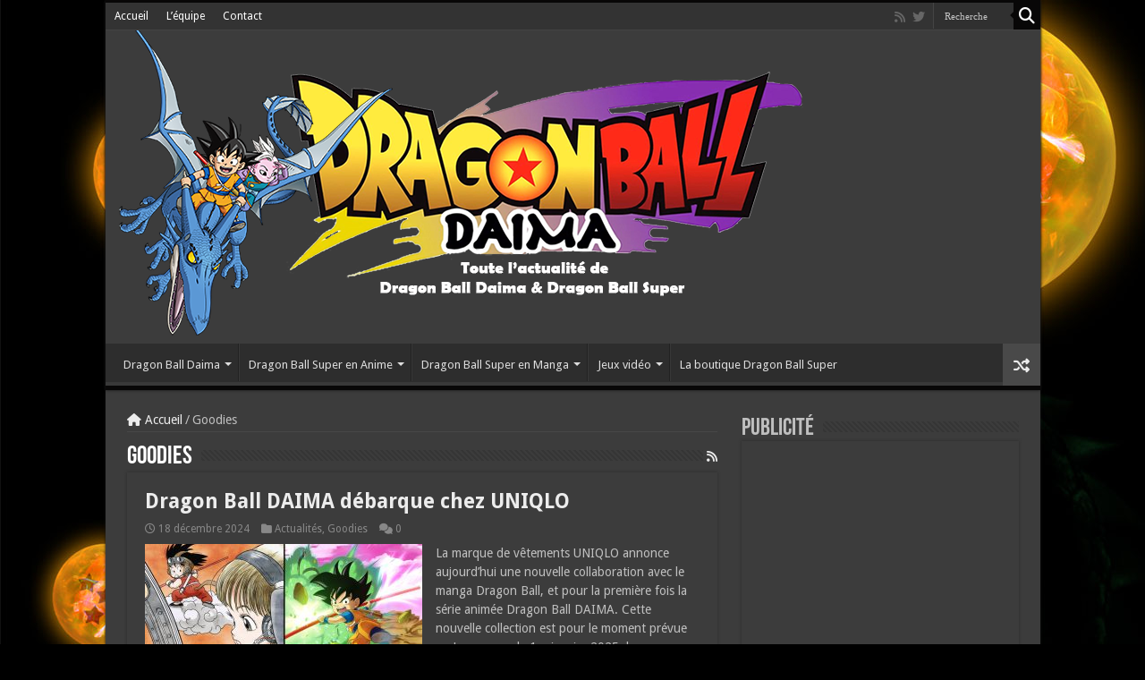

--- FILE ---
content_type: text/html; charset=UTF-8
request_url: https://dragonballsuper-france.fr/category/goodies/
body_size: 14970
content:
<!DOCTYPE html><html lang="fr-FR" prefix="og: http://ogp.me/ns#"><head> <script async src="https://ads.sportslocalmedia.com/slm.prebid.dragonballsuper-france.js"></script> <style>.akcelo-wrapper {
        display: grid;
        place-items: center;
        grid-template-columns: 1fr;
        text-align: center;
        position: relative;
        overflow: hidden;
    }
    .akcelo-wrapper.akcelo-wrapper-label:before {
        content: attr(data-ad-text);
        color: #777777;
        font-size: 11px;
        text-align: center;
        position: absolute;
        width: 100%;
        top: 2px;
    }
    .akcelo-wrapper.akcelo-wrapper-label {
        box-sizing: content-box;
        padding: 20px 0 0;
    }
    .akcelo-placeholder:not(.akcelo-loaded) {
        background-color: #f9f9f9;
        background-clip: content-box;
    }
    .akcelo-placeholder:not(.akcelo-loaded)::after {
        border: 1px solid #696969;
        border-radius: 2px;
        color: #696969;
        content: attr(data-placeholder-text);
        font-size: 11px;
        line-height: 1;
        padding: 3px 4px 1px;
        position: absolute;
        background-color: transparent;
        font-family: Arial,sans-serif;
    }
    .akcelo-video > div:first-child {
        width: 100%;
        position: absolute;
        top: 0;
        bottom: 0;
        left: 0;
        right: 0
    }
    .akcelo-video.akcelo-wrapper-label > div:first-child {
        top: 20px;
    }
    @media (pointer:coarse) {
        .akcelo-wrapper.akcelo-desktop {
            display: none;
        }
    }
    @media (pointer:fine) {
        .akcelo-wrapper.akcelo-mobile {
            display: none;
        }
    }</style><div id="Dragonballsuper-france_Video"></div> <script type="application/javascript">var slmadshb = slmadshb || {};
    slmadshb.que = slmadshb.que || [];
    slmadshb.que.push(function() {
        slmadshb.display("Dragonballsuper-france_Video");
    });</script> <script type="text/javascript">var _nAdzq=_nAdzq||[];(function(){
_nAdzq.push(["setIds","170dbeb944cff046"]);
_nAdzq.push(["setPk","BMcp-uee0G7XYgbzQV-4XA7dZRl87zK3v14GhTO_cLrAyxQKyuWdtsgegHDDkBawvzU2csSk_M1hDUtqw1JWwgk"]);
_nAdzq.push(["setDomain","notifpush.com"]);
_nAdzq.push(["setNativDomain",true]);
_nAdzq.push(["setSubscriptionNotif",false]);
_nAdzq.push(["setTemplateId","perso"]);
_nAdzq.push(["setEnv"]);
var e="https://notifpush.com/scripts/";
var t=document.createElement("script");
t.type="text/javascript";
t.defer=true;
t.async=true;
t.src=e+"nadz-sdk.js";
var s=document.getElementsByTagName("script")[0];
s.parentNode.insertBefore(t,s)})();
 window.tpl_color="null";
 window.tpl_catch="Dragon Ball Super - France";
 window.tpl_content="Autorisez les notifications pour rester informé de l'actualité de Dragon Ball.";
 window.tpl_quote="Allons-y, jeune Saiyan !";
 window.tpl_logo=" https://statics.pushaddict.com/images/716/imageDesktop_07525036760280757_Header11.png";
 window.tpl_catch_color="#3c3c3c";
 window.tpl_quote_color="#f57e00";
 window.tpl_content_color="#3c3c3c";
 window.tpl_textMobile="Dragon Ball Super - France";
 window.tpl_logoMobile="";</script> <meta charset="UTF-8" /><link rel="profile" href="http://gmpg.org/xfn/11" /><link rel="pingback" href="https://dragonballsuper-france.fr/xmlrpc.php" /><meta name='robots' content='index, follow, max-image-preview:large, max-snippet:-1, max-video-preview:-1' /><title>Goodies Archives - Dragon Ball Super - France</title><link rel="canonical" href="https://dragonballsuper-france.fr/category/goodies/" /><meta property="og:locale" content="fr_FR" /><meta property="og:type" content="article" /><meta property="og:title" content="Goodies Archives - Dragon Ball Super - France" /><meta property="og:url" content="https://dragonballsuper-france.fr/category/goodies/" /><meta property="og:site_name" content="Dragon Ball Super - France" /><meta name="twitter:card" content="summary_large_image" /><meta name="twitter:site" content="@DBSuperFrance" /> <script type="application/ld+json" class="yoast-schema-graph">{"@context":"https://schema.org","@graph":[{"@type":"CollectionPage","@id":"https://dragonballsuper-france.fr/category/goodies/","url":"https://dragonballsuper-france.fr/category/goodies/","name":"Goodies Archives - Dragon Ball Super - France","isPartOf":{"@id":"https://dragonballsuper-france.fr/#website"},"primaryImageOfPage":{"@id":"https://dragonballsuper-france.fr/category/goodies/#primaryimage"},"image":{"@id":"https://dragonballsuper-france.fr/category/goodies/#primaryimage"},"thumbnailUrl":"https://dragonballsuper-france.fr/wp-content/uploads/2024/12/uniqlo-dragon-ball-daima.jpg","breadcrumb":{"@id":"https://dragonballsuper-france.fr/category/goodies/#breadcrumb"},"inLanguage":"fr-FR"},{"@type":"ImageObject","inLanguage":"fr-FR","@id":"https://dragonballsuper-france.fr/category/goodies/#primaryimage","url":"https://dragonballsuper-france.fr/wp-content/uploads/2024/12/uniqlo-dragon-ball-daima.jpg","contentUrl":"https://dragonballsuper-france.fr/wp-content/uploads/2024/12/uniqlo-dragon-ball-daima.jpg","width":1176,"height":588,"caption":"Dragon Ball DAIMA débarque chez UNIQLO"},{"@type":"BreadcrumbList","@id":"https://dragonballsuper-france.fr/category/goodies/#breadcrumb","itemListElement":[{"@type":"ListItem","position":1,"name":"Accueil","item":"https://dragonballsuper-france.fr/"},{"@type":"ListItem","position":2,"name":"Goodies"}]},{"@type":"WebSite","@id":"https://dragonballsuper-france.fr/#website","url":"https://dragonballsuper-france.fr/","name":"Dragon Ball Super - France","description":"Toute l&#039;actualité de Dragon Ball Super et Dragon Ball Daima","publisher":{"@id":"https://dragonballsuper-france.fr/#organization"},"potentialAction":[{"@type":"SearchAction","target":{"@type":"EntryPoint","urlTemplate":"https://dragonballsuper-france.fr/?s={search_term_string}"},"query-input":{"@type":"PropertyValueSpecification","valueRequired":true,"valueName":"search_term_string"}}],"inLanguage":"fr-FR"},{"@type":"Organization","@id":"https://dragonballsuper-france.fr/#organization","name":"Dragon Ball Super - France","url":"https://dragonballsuper-france.fr/","logo":{"@type":"ImageObject","inLanguage":"fr-FR","@id":"https://dragonballsuper-france.fr/#/schema/logo/image/","url":"https://dragonballsuper-france.fr/wp-content/uploads/2023/10/header14v8.png","contentUrl":"https://dragonballsuper-france.fr/wp-content/uploads/2023/10/header14v8.png","width":800,"height":300,"caption":"Dragon Ball Super - France"},"image":{"@id":"https://dragonballsuper-france.fr/#/schema/logo/image/"},"sameAs":["https://www.facebook.com/FansdeDBSuper/","https://x.com/DBSuperFrance"]}]}</script> <link rel='dns-prefetch' href='//fonts.googleapis.com' /><link rel="alternate" type="application/rss+xml" title="Dragon Ball Super - France &raquo; Flux" href="https://dragonballsuper-france.fr/feed/" /><link rel="alternate" type="application/rss+xml" title="Dragon Ball Super - France &raquo; Flux des commentaires" href="https://dragonballsuper-france.fr/comments/feed/" /><link rel="alternate" type="application/rss+xml" title="Dragon Ball Super - France &raquo; Flux de la catégorie Goodies" href="https://dragonballsuper-france.fr/category/goodies/feed/" /><style id='wp-img-auto-sizes-contain-inline-css' type='text/css'>img:is([sizes=auto i],[sizes^="auto," i]){contain-intrinsic-size:3000px 1500px}
/*# sourceURL=wp-img-auto-sizes-contain-inline-css */</style><link data-optimized="2" rel="stylesheet" href="https://dragonballsuper-france.fr/wp-content/litespeed/css/18ab073e142ef97ea7c78ccc6524d928.css?ver=fe240" /><style id='global-styles-inline-css' type='text/css'>:root{--wp--preset--aspect-ratio--square: 1;--wp--preset--aspect-ratio--4-3: 4/3;--wp--preset--aspect-ratio--3-4: 3/4;--wp--preset--aspect-ratio--3-2: 3/2;--wp--preset--aspect-ratio--2-3: 2/3;--wp--preset--aspect-ratio--16-9: 16/9;--wp--preset--aspect-ratio--9-16: 9/16;--wp--preset--color--black: #000000;--wp--preset--color--cyan-bluish-gray: #abb8c3;--wp--preset--color--white: #ffffff;--wp--preset--color--pale-pink: #f78da7;--wp--preset--color--vivid-red: #cf2e2e;--wp--preset--color--luminous-vivid-orange: #ff6900;--wp--preset--color--luminous-vivid-amber: #fcb900;--wp--preset--color--light-green-cyan: #7bdcb5;--wp--preset--color--vivid-green-cyan: #00d084;--wp--preset--color--pale-cyan-blue: #8ed1fc;--wp--preset--color--vivid-cyan-blue: #0693e3;--wp--preset--color--vivid-purple: #9b51e0;--wp--preset--gradient--vivid-cyan-blue-to-vivid-purple: linear-gradient(135deg,rgb(6,147,227) 0%,rgb(155,81,224) 100%);--wp--preset--gradient--light-green-cyan-to-vivid-green-cyan: linear-gradient(135deg,rgb(122,220,180) 0%,rgb(0,208,130) 100%);--wp--preset--gradient--luminous-vivid-amber-to-luminous-vivid-orange: linear-gradient(135deg,rgb(252,185,0) 0%,rgb(255,105,0) 100%);--wp--preset--gradient--luminous-vivid-orange-to-vivid-red: linear-gradient(135deg,rgb(255,105,0) 0%,rgb(207,46,46) 100%);--wp--preset--gradient--very-light-gray-to-cyan-bluish-gray: linear-gradient(135deg,rgb(238,238,238) 0%,rgb(169,184,195) 100%);--wp--preset--gradient--cool-to-warm-spectrum: linear-gradient(135deg,rgb(74,234,220) 0%,rgb(151,120,209) 20%,rgb(207,42,186) 40%,rgb(238,44,130) 60%,rgb(251,105,98) 80%,rgb(254,248,76) 100%);--wp--preset--gradient--blush-light-purple: linear-gradient(135deg,rgb(255,206,236) 0%,rgb(152,150,240) 100%);--wp--preset--gradient--blush-bordeaux: linear-gradient(135deg,rgb(254,205,165) 0%,rgb(254,45,45) 50%,rgb(107,0,62) 100%);--wp--preset--gradient--luminous-dusk: linear-gradient(135deg,rgb(255,203,112) 0%,rgb(199,81,192) 50%,rgb(65,88,208) 100%);--wp--preset--gradient--pale-ocean: linear-gradient(135deg,rgb(255,245,203) 0%,rgb(182,227,212) 50%,rgb(51,167,181) 100%);--wp--preset--gradient--electric-grass: linear-gradient(135deg,rgb(202,248,128) 0%,rgb(113,206,126) 100%);--wp--preset--gradient--midnight: linear-gradient(135deg,rgb(2,3,129) 0%,rgb(40,116,252) 100%);--wp--preset--font-size--small: 13px;--wp--preset--font-size--medium: 20px;--wp--preset--font-size--large: 36px;--wp--preset--font-size--x-large: 42px;--wp--preset--spacing--20: 0.44rem;--wp--preset--spacing--30: 0.67rem;--wp--preset--spacing--40: 1rem;--wp--preset--spacing--50: 1.5rem;--wp--preset--spacing--60: 2.25rem;--wp--preset--spacing--70: 3.38rem;--wp--preset--spacing--80: 5.06rem;--wp--preset--shadow--natural: 6px 6px 9px rgba(0, 0, 0, 0.2);--wp--preset--shadow--deep: 12px 12px 50px rgba(0, 0, 0, 0.4);--wp--preset--shadow--sharp: 6px 6px 0px rgba(0, 0, 0, 0.2);--wp--preset--shadow--outlined: 6px 6px 0px -3px rgb(255, 255, 255), 6px 6px rgb(0, 0, 0);--wp--preset--shadow--crisp: 6px 6px 0px rgb(0, 0, 0);}:where(.is-layout-flex){gap: 0.5em;}:where(.is-layout-grid){gap: 0.5em;}body .is-layout-flex{display: flex;}.is-layout-flex{flex-wrap: wrap;align-items: center;}.is-layout-flex > :is(*, div){margin: 0;}body .is-layout-grid{display: grid;}.is-layout-grid > :is(*, div){margin: 0;}:where(.wp-block-columns.is-layout-flex){gap: 2em;}:where(.wp-block-columns.is-layout-grid){gap: 2em;}:where(.wp-block-post-template.is-layout-flex){gap: 1.25em;}:where(.wp-block-post-template.is-layout-grid){gap: 1.25em;}.has-black-color{color: var(--wp--preset--color--black) !important;}.has-cyan-bluish-gray-color{color: var(--wp--preset--color--cyan-bluish-gray) !important;}.has-white-color{color: var(--wp--preset--color--white) !important;}.has-pale-pink-color{color: var(--wp--preset--color--pale-pink) !important;}.has-vivid-red-color{color: var(--wp--preset--color--vivid-red) !important;}.has-luminous-vivid-orange-color{color: var(--wp--preset--color--luminous-vivid-orange) !important;}.has-luminous-vivid-amber-color{color: var(--wp--preset--color--luminous-vivid-amber) !important;}.has-light-green-cyan-color{color: var(--wp--preset--color--light-green-cyan) !important;}.has-vivid-green-cyan-color{color: var(--wp--preset--color--vivid-green-cyan) !important;}.has-pale-cyan-blue-color{color: var(--wp--preset--color--pale-cyan-blue) !important;}.has-vivid-cyan-blue-color{color: var(--wp--preset--color--vivid-cyan-blue) !important;}.has-vivid-purple-color{color: var(--wp--preset--color--vivid-purple) !important;}.has-black-background-color{background-color: var(--wp--preset--color--black) !important;}.has-cyan-bluish-gray-background-color{background-color: var(--wp--preset--color--cyan-bluish-gray) !important;}.has-white-background-color{background-color: var(--wp--preset--color--white) !important;}.has-pale-pink-background-color{background-color: var(--wp--preset--color--pale-pink) !important;}.has-vivid-red-background-color{background-color: var(--wp--preset--color--vivid-red) !important;}.has-luminous-vivid-orange-background-color{background-color: var(--wp--preset--color--luminous-vivid-orange) !important;}.has-luminous-vivid-amber-background-color{background-color: var(--wp--preset--color--luminous-vivid-amber) !important;}.has-light-green-cyan-background-color{background-color: var(--wp--preset--color--light-green-cyan) !important;}.has-vivid-green-cyan-background-color{background-color: var(--wp--preset--color--vivid-green-cyan) !important;}.has-pale-cyan-blue-background-color{background-color: var(--wp--preset--color--pale-cyan-blue) !important;}.has-vivid-cyan-blue-background-color{background-color: var(--wp--preset--color--vivid-cyan-blue) !important;}.has-vivid-purple-background-color{background-color: var(--wp--preset--color--vivid-purple) !important;}.has-black-border-color{border-color: var(--wp--preset--color--black) !important;}.has-cyan-bluish-gray-border-color{border-color: var(--wp--preset--color--cyan-bluish-gray) !important;}.has-white-border-color{border-color: var(--wp--preset--color--white) !important;}.has-pale-pink-border-color{border-color: var(--wp--preset--color--pale-pink) !important;}.has-vivid-red-border-color{border-color: var(--wp--preset--color--vivid-red) !important;}.has-luminous-vivid-orange-border-color{border-color: var(--wp--preset--color--luminous-vivid-orange) !important;}.has-luminous-vivid-amber-border-color{border-color: var(--wp--preset--color--luminous-vivid-amber) !important;}.has-light-green-cyan-border-color{border-color: var(--wp--preset--color--light-green-cyan) !important;}.has-vivid-green-cyan-border-color{border-color: var(--wp--preset--color--vivid-green-cyan) !important;}.has-pale-cyan-blue-border-color{border-color: var(--wp--preset--color--pale-cyan-blue) !important;}.has-vivid-cyan-blue-border-color{border-color: var(--wp--preset--color--vivid-cyan-blue) !important;}.has-vivid-purple-border-color{border-color: var(--wp--preset--color--vivid-purple) !important;}.has-vivid-cyan-blue-to-vivid-purple-gradient-background{background: var(--wp--preset--gradient--vivid-cyan-blue-to-vivid-purple) !important;}.has-light-green-cyan-to-vivid-green-cyan-gradient-background{background: var(--wp--preset--gradient--light-green-cyan-to-vivid-green-cyan) !important;}.has-luminous-vivid-amber-to-luminous-vivid-orange-gradient-background{background: var(--wp--preset--gradient--luminous-vivid-amber-to-luminous-vivid-orange) !important;}.has-luminous-vivid-orange-to-vivid-red-gradient-background{background: var(--wp--preset--gradient--luminous-vivid-orange-to-vivid-red) !important;}.has-very-light-gray-to-cyan-bluish-gray-gradient-background{background: var(--wp--preset--gradient--very-light-gray-to-cyan-bluish-gray) !important;}.has-cool-to-warm-spectrum-gradient-background{background: var(--wp--preset--gradient--cool-to-warm-spectrum) !important;}.has-blush-light-purple-gradient-background{background: var(--wp--preset--gradient--blush-light-purple) !important;}.has-blush-bordeaux-gradient-background{background: var(--wp--preset--gradient--blush-bordeaux) !important;}.has-luminous-dusk-gradient-background{background: var(--wp--preset--gradient--luminous-dusk) !important;}.has-pale-ocean-gradient-background{background: var(--wp--preset--gradient--pale-ocean) !important;}.has-electric-grass-gradient-background{background: var(--wp--preset--gradient--electric-grass) !important;}.has-midnight-gradient-background{background: var(--wp--preset--gradient--midnight) !important;}.has-small-font-size{font-size: var(--wp--preset--font-size--small) !important;}.has-medium-font-size{font-size: var(--wp--preset--font-size--medium) !important;}.has-large-font-size{font-size: var(--wp--preset--font-size--large) !important;}.has-x-large-font-size{font-size: var(--wp--preset--font-size--x-large) !important;}
/*# sourceURL=global-styles-inline-css */</style><style id='classic-theme-styles-inline-css' type='text/css'>/*! This file is auto-generated */
.wp-block-button__link{color:#fff;background-color:#32373c;border-radius:9999px;box-shadow:none;text-decoration:none;padding:calc(.667em + 2px) calc(1.333em + 2px);font-size:1.125em}.wp-block-file__button{background:#32373c;color:#fff;text-decoration:none}
/*# sourceURL=/wp-includes/css/classic-themes.min.css */</style><link rel='stylesheet' id='Droid+Sans-css' href='https://fonts.googleapis.com/css?family=Droid+Sans%3Aregular%2C700' type='text/css' media='all' /><style id='quads-styles-inline-css' type='text/css'>.quads-location ins.adsbygoogle {
        background: transparent !important;
    }.quads-location .quads_rotator_img{ opacity:1 !important;}
    .quads.quads_ad_container { display: grid; grid-template-columns: auto; grid-gap: 10px; padding: 10px; }
    .grid_image{animation: fadeIn 0.5s;-webkit-animation: fadeIn 0.5s;-moz-animation: fadeIn 0.5s;
        -o-animation: fadeIn 0.5s;-ms-animation: fadeIn 0.5s;}
    .quads-ad-label { font-size: 12px; text-align: center; color: #333;}
    .quads_click_impression { display: none;} .quads-location, .quads-ads-space{max-width:100%;} @media only screen and (max-width: 480px) { .quads-ads-space, .penci-builder-element .quads-ads-space{max-width:340px;}}
/*# sourceURL=quads-styles-inline-css */</style> <script data-optimized="1" type="text/javascript" src="https://dragonballsuper-france.fr/wp-content/litespeed/js/50e177097eebf40218a02cb96b8ac6f7.js?ver=ac6f7" id="jquery-core-js"></script> <script data-optimized="1" type="text/javascript" src="https://dragonballsuper-france.fr/wp-content/litespeed/js/3fe955ddee5caac1ec7c65e65c7c1953.js?ver=c1953" id="jquery-migrate-js"></script> <script data-optimized="1" type="text/javascript" src="https://dragonballsuper-france.fr/wp-content/litespeed/js/29126b313a444355c59997f5d6653f6c.js?ver=53f6c" id="ppress-flatpickr-js"></script> <script data-optimized="1" type="text/javascript" src="https://dragonballsuper-france.fr/wp-content/litespeed/js/390c6a03b45e4cd11e9f8f221a5553e7.js?ver=553e7" id="ppress-select2-js"></script> <link rel="https://api.w.org/" href="https://dragonballsuper-france.fr/wp-json/" /><link rel="alternate" title="JSON" type="application/json" href="https://dragonballsuper-france.fr/wp-json/wp/v2/categories/9" /><link rel="EditURI" type="application/rsd+xml" title="RSD" href="https://dragonballsuper-france.fr/xmlrpc.php?rsd" /><meta name="generator" content="WordPress 6.9" /> <script>(function(i,s,o,g,r,a,m){i['GoogleAnalyticsObject']=r;i[r]=i[r]||function(){
			(i[r].q=i[r].q||[]).push(arguments)},i[r].l=1*new Date();a=s.createElement(o),
			m=s.getElementsByTagName(o)[0];a.async=1;a.src=g;m.parentNode.insertBefore(a,m)
			})(window,document,'script','https://www.google-analytics.com/analytics.js','ga');
			ga('create', 'UA-65151709-1', 'auto');
			ga('send', 'pageview');</script> <script>document.cookie = 'quads_browser_width='+screen.width;</script><link rel="shortcut icon" href="https://dragonballsuper-france.fr/wp-content/uploads/2015/07/favicon3.ico" title="Favicon" />
<!--[if IE]> <script type="text/javascript">jQuery(document).ready(function (){ jQuery(".menu-item").has("ul").children("a").attr("aria-haspopup", "true");});</script> <![endif]-->
<!--[if lt IE 9]> <script src="https://dragonballsuper-france.fr/wp-content/themes/sahifa/js/html5.js"></script> <script src="https://dragonballsuper-france.fr/wp-content/themes/sahifa/js/selectivizr-min.js"></script> <![endif]-->
<!--[if IE 9]><link rel="stylesheet" type="text/css" media="all" href="https://dragonballsuper-france.fr/wp-content/themes/sahifa/css/ie9.css" />
<![endif]-->
<!--[if IE 8]><link rel="stylesheet" type="text/css" media="all" href="https://dragonballsuper-france.fr/wp-content/themes/sahifa/css/ie8.css" />
<![endif]-->
<!--[if IE 7]><link rel="stylesheet" type="text/css" media="all" href="https://dragonballsuper-france.fr/wp-content/themes/sahifa/css/ie7.css" />
<![endif]--><meta http-equiv="X-UA-Compatible" content="IE=edge,chrome=1" /><meta name="viewport" content="width=device-width, initial-scale=1.0" /><style type="text/css" media="screen">body{
	font-family: 'Droid Sans';
	color :#ffffff;
	font-size : 14px;
	font-weight: normal;
}
.top-nav, .top-nav ul li a {
	color :#ffffff;
}
.page-title{
	font-size : 29px;
	font-weight: bold;
}
.post-title{
	font-size : 29px;
	font-weight: bold;
}
h2.post-box-title, h2.post-box-title a{
	font-size : 23px;
	font-weight: bold;
}
h3.post-box-title, h3.post-box-title a{
	font-size : 29px;
	font-weight: bold;
}
blockquote p{
	font-size : 13px;
	font-weight: bold;
}
.widget-top h4, .widget-top h4 a{
	font-size : 27px;
	font-weight: bolder;
}
#main-nav,
.cat-box-content,
#sidebar .widget-container,
.post-listing,
#commentform {
	border-bottom-color: #080707;
}

.search-block .search-button,
#topcontrol,
#main-nav ul li.current-menu-item a,
#main-nav ul li.current-menu-item a:hover,
#main-nav ul li.current_page_parent a,
#main-nav ul li.current_page_parent a:hover,
#main-nav ul li.current-menu-parent a,
#main-nav ul li.current-menu-parent a:hover,
#main-nav ul li.current-page-ancestor a,
#main-nav ul li.current-page-ancestor a:hover,
.pagination span.current,
.share-post span.share-text,
.flex-control-paging li a.flex-active,
.ei-slider-thumbs li.ei-slider-element,
.review-percentage .review-item span span,
.review-final-score,
.button,
a.button,
a.more-link,
#main-content input[type="submit"],
.form-submit #submit,
#login-form .login-button,
.widget-feedburner .feedburner-subscribe,
input[type="submit"],
#buddypress button,
#buddypress a.button,
#buddypress input[type=submit],
#buddypress input[type=reset],
#buddypress ul.button-nav li a,
#buddypress div.generic-button a,
#buddypress .comment-reply-link,
#buddypress div.item-list-tabs ul li a span,
#buddypress div.item-list-tabs ul li.selected a,
#buddypress div.item-list-tabs ul li.current a,
#buddypress #members-directory-form div.item-list-tabs ul li.selected span,
#members-list-options a.selected,
#groups-list-options a.selected,
body.dark-skin #buddypress div.item-list-tabs ul li a span,
body.dark-skin #buddypress div.item-list-tabs ul li.selected a,
body.dark-skin #buddypress div.item-list-tabs ul li.current a,
body.dark-skin #members-list-options a.selected,
body.dark-skin #groups-list-options a.selected,
.search-block-large .search-button,
#featured-posts .flex-next:hover,
#featured-posts .flex-prev:hover,
a.tie-cart span.shooping-count,
.woocommerce span.onsale,
.woocommerce-page span.onsale ,
.woocommerce .widget_price_filter .ui-slider .ui-slider-handle,
.woocommerce-page .widget_price_filter .ui-slider .ui-slider-handle,
#check-also-close,
a.post-slideshow-next,
a.post-slideshow-prev,
.widget_price_filter .ui-slider .ui-slider-handle,
.quantity .minus:hover,
.quantity .plus:hover,
.mejs-container .mejs-controls .mejs-time-rail .mejs-time-current,
#reading-position-indicator  {
	background-color:#080707;
}

::-webkit-scrollbar-thumb{
	background-color:#080707 !important;
}

#theme-footer,
#theme-header,
.top-nav ul li.current-menu-item:before,
#main-nav .menu-sub-content ,
#main-nav ul ul,
#check-also-box {
	border-top-color: #080707;
}

.search-block:after {
	border-right-color:#080707;
}

body.rtl .search-block:after {
	border-left-color:#080707;
}

#main-nav ul > li.menu-item-has-children:hover > a:after,
#main-nav ul > li.mega-menu:hover > a:after {
	border-color:transparent transparent #080707;
}

.widget.timeline-posts li a:hover,
.widget.timeline-posts li a:hover span.tie-date {
	color: #080707;
}

.widget.timeline-posts li a:hover span.tie-date:before {
	background: #080707;
	border-color: #080707;
}

#order_review,
#order_review_heading {
	border-color: #080707;
}

.background-cover{background-image : url('https://dragonballsuper-france.fr/wp-content/uploads/2015/06/shenron_by_chevronguy-d5nog5i.jpg') !important;}
.breaking-news span.breaking-news-title {background: #d60012;}</style><link rel="icon" href="https://dragonballsuper-france.fr/wp-content/uploads/2017/06/cropped-Sans-titre-1-1-1-32x32.png" sizes="32x32" /><link rel="icon" href="https://dragonballsuper-france.fr/wp-content/uploads/2017/06/cropped-Sans-titre-1-1-1-192x192.png" sizes="192x192" /><link rel="apple-touch-icon" href="https://dragonballsuper-france.fr/wp-content/uploads/2017/06/cropped-Sans-titre-1-1-1-180x180.png" /><meta name="msapplication-TileImage" content="https://dragonballsuper-france.fr/wp-content/uploads/2017/06/cropped-Sans-titre-1-1-1-270x270.png" /></head><body id="top" class="archive category category-goodies category-9 wp-theme-sahifa wp-child-theme-dragonballsuperfr dark-skin lazy-enabled"><div class="wrapper-outer"><div class="background-cover"></div><aside id="slide-out"><div class="search-mobile"><form method="get" id="searchform-mobile" action="https://dragonballsuper-france.fr/">
<button class="search-button" type="submit" value="Recherche"><i class="fa fa-search"></i></button>
<input type="text" id="s-mobile" name="s" title="Recherche" value="Recherche" onfocus="if (this.value == 'Recherche') {this.value = '';}" onblur="if (this.value == '') {this.value = 'Recherche';}"  /></form></div><div class="social-icons">
<a class="ttip-none" title="Rss" href="https://dragonballsuper-france.fr/feed/" target="_blank"><i class="fa fa-rss"></i></a><a class="ttip-none" title="Twitter" href="https://twitter.com/DBSuperFrance" target="_blank"><i class="fa fa-twitter"></i></a></div><div id="mobile-menu" ></div></aside><div id="wrapper" class="boxed-all"><div class="inner-wrapper"><header id="theme-header" class="theme-header"><div id="top-nav" class="top-nav"><div class="container"><div class="top-menu"><ul id="menu-menu-haut" class="menu"><li id="menu-item-100906" class="menu-item menu-item-type-post_type menu-item-object-page menu-item-home menu-item-100906"><a href="https://dragonballsuper-france.fr/">Accueil</a></li><li id="menu-item-656" class="menu-item menu-item-type-post_type menu-item-object-page menu-item-656"><a href="https://dragonballsuper-france.fr/lequipe/">L&rsquo;équipe</a></li><li id="menu-item-182" class="menu-item menu-item-type-post_type menu-item-object-page menu-item-182"><a href="https://dragonballsuper-france.fr/contact/">Contact</a></li></ul></div><div class="search-block"><form method="get" id="searchform-header" action="https://dragonballsuper-france.fr/">
<button class="search-button" type="submit" value="Recherche"><i class="fa fa-search"></i></button>
<input class="search-live" type="text" id="s-header" name="s" title="Recherche" value="Recherche" onfocus="if (this.value == 'Recherche') {this.value = '';}" onblur="if (this.value == '') {this.value = 'Recherche';}"  /></form></div><div class="social-icons">
<a class="ttip-none" title="Rss" href="https://dragonballsuper-france.fr/feed/" target="_blank"><i class="fa fa-rss"></i></a><a class="ttip-none" title="Twitter" href="https://twitter.com/DBSuperFrance" target="_blank"><i class="fa fa-twitter"></i></a></div></div></div><div class="header-content"><a id="slide-out-open" class="slide-out-open" href="#"><span></span></a><div class="logo"><h2>								<a title="Dragon Ball Super &#8211; France" href="https://dragonballsuper-france.fr/">
<img src="https://dragonballsuper-france.fr/wp-content/uploads/2024/07/header15.png" alt="Dragon Ball Super &#8211; France"  /><strong>Dragon Ball Super &#8211; France Toute l&#039;actualité de Dragon Ball Super et Dragon Ball Daima</strong>
</a></h2></div><div class="clear"></div></div><nav id="main-nav" class="fixed-enabled"><div class="container"><div class="main-menu"><ul id="menu-menuv2" class="menu"><li id="menu-item-130890" class="menu-item menu-item-type-post_type menu-item-object-page menu-item-has-children menu-item-130890"><a href="https://dragonballsuper-france.fr/dragon-ball-daima/">Dragon Ball Daima</a><ul class="sub-menu menu-sub-content"><li id="menu-item-135464" class="menu-item menu-item-type-post_type menu-item-object-page menu-item-135464"><a href="https://dragonballsuper-france.fr/lactualite-de-dragon-ball-daima/">L’actualité Dragon Ball DAIMA</a></li><li id="menu-item-135458" class="menu-item menu-item-type-post_type menu-item-object-page menu-item-135458"><a href="https://dragonballsuper-france.fr/les-audiences-de-dragon-ball-daima/">Les audiences de Dragon Ball DAIMA</a></li><li id="menu-item-135469" class="menu-item menu-item-type-post_type menu-item-object-page menu-item-135469"><a href="https://dragonballsuper-france.fr/les-episodes-de-dragon-ball-daima/">Les épisodes de Dragon Ball DAIMA</a></li></ul></li><li id="menu-item-65939" class="menu-item menu-item-type-post_type menu-item-object-page menu-item-has-children menu-item-65939"><a href="https://dragonballsuper-france.fr/dragon-ball-super-en-anime/">Dragon Ball Super en Anime</a><ul class="sub-menu menu-sub-content"><li id="menu-item-71296" class="menu-item menu-item-type-post_type menu-item-object-page menu-item-71296"><a href="https://dragonballsuper-france.fr/lactualite-dragon-ball-super/">L’actualité Dragon Ball Super</a></li><li id="menu-item-69382" class="menu-item menu-item-type-post_type menu-item-object-page menu-item-69382"><a href="https://dragonballsuper-france.fr/analyses-theories-dragon-ball-super/">Les analyses et théories Dragon Ball Super</a></li><li id="menu-item-69270" class="menu-item menu-item-type-post_type menu-item-object-page menu-item-69270"><a href="https://dragonballsuper-france.fr/les-audiences-dragon-ball-super/">Les audiences Dragon Ball Super</a></li><li id="menu-item-69271" class="menu-item menu-item-type-post_type menu-item-object-page menu-item-69271"><a href="https://dragonballsuper-france.fr/les-gifs-dragon-ball-super/">Les GIFs Dragon Ball Super</a></li><li id="menu-item-74966" class="menu-item menu-item-type-post_type menu-item-object-page menu-item-74966"><a href="https://dragonballsuper-france.fr/dvd-bluray-de-dragon-ball-super/">Les DVD et Bluray de Dragon Ball Super</a></li><li id="menu-item-69272" class="menu-item menu-item-type-post_type menu-item-object-page menu-item-69272"><a href="https://dragonballsuper-france.fr/les-images-dragon-ball-super/">Les images Dragon Ball Super</a></li><li id="menu-item-74970" class="menu-item menu-item-type-post_type menu-item-object-page menu-item-74970"><a href="https://dragonballsuper-france.fr/les-opening-et-ending-de-dragon-ball-super/">Les opening et ending de Dragon Ball Super</a></li><li id="menu-item-95708" class="menu-item menu-item-type-post_type menu-item-object-page menu-item-95708"><a href="https://dragonballsuper-france.fr/ost-de-dragon-ball-super/">Les OST de Dragon Ball Super</a></li><li id="menu-item-69273" class="menu-item menu-item-type-post_type menu-item-object-page menu-item-69273"><a href="https://dragonballsuper-france.fr/les-previews-dragon-ball-super/">Les previews Dragon Ball Super</a></li><li id="menu-item-69378" class="menu-item menu-item-type-post_type menu-item-object-page menu-item-69378"><a href="https://dragonballsuper-france.fr/resumes-dragon-ball-super/">Les résumés Dragon Ball Super</a></li><li id="menu-item-69274" class="menu-item menu-item-type-post_type menu-item-object-page menu-item-69274"><a href="https://dragonballsuper-france.fr/les-spoilers-dragon-ball-super/">Les spoilers Dragon Ball Super</a></li><li id="menu-item-69269" class="menu-item menu-item-type-post_type menu-item-object-page menu-item-69269"><a href="https://dragonballsuper-france.fr/dragon-ball-super/">Le Wiki Dragon Ball Super</a></li><li id="menu-item-74965" class="menu-item menu-item-type-post_type menu-item-object-page menu-item-74965"><a href="https://dragonballsuper-france.fr/dragon-ball-super-version-francaise/">Dragon Ball Super en version française</a></li></ul></li><li id="menu-item-66064" class="menu-item menu-item-type-post_type menu-item-object-page menu-item-has-children menu-item-66064"><a href="https://dragonballsuper-france.fr/dragon-ball-super-manga/">Dragon Ball Super en Manga</a><ul class="sub-menu menu-sub-content"><li id="menu-item-122573" class="menu-item menu-item-type-post_type menu-item-object-page menu-item-122573"><a href="https://dragonballsuper-france.fr/chapitres-fr/">Chapitres FR</a></li></ul></li><li id="menu-item-64345" class="menu-item menu-item-type-post_type menu-item-object-page menu-item-has-children menu-item-64345"><a href="https://dragonballsuper-france.fr/jeux-video/">Jeux vidéo</a><ul class="sub-menu menu-sub-content"><li id="menu-item-98137" class="menu-item menu-item-type-taxonomy menu-item-object-category menu-item-98137"><a href="https://dragonballsuper-france.fr/category/jeux-videos/dragon-ball-z-bucchigiri-match/">Dragon Ball Z Bucchigiri Match</a></li><li id="menu-item-68043" class="menu-item menu-item-type-post_type menu-item-object-page menu-item-68043"><a href="https://dragonballsuper-france.fr/dragon-ball-z-dokkan-battle/">Dragon Ball Z Dokkan Battle</a></li><li id="menu-item-67028" class="menu-item menu-item-type-post_type menu-item-object-page menu-item-67028"><a href="https://dragonballsuper-france.fr/jeux-video/dragon-ball-fighterz/">Dragon Ball FighterZ</a></li><li id="menu-item-68041" class="menu-item menu-item-type-post_type menu-item-object-page menu-item-68041"><a href="https://dragonballsuper-france.fr/dragon-ball-fusions/">Dragon Ball Fusions</a></li><li id="menu-item-97884" class="menu-item menu-item-type-taxonomy menu-item-object-category menu-item-97884"><a href="https://dragonballsuper-france.fr/category/jeux-videos/dragon-ball-legends/">Dragon Ball Legends</a></li><li id="menu-item-106656" class="menu-item menu-item-type-post_type menu-item-object-page menu-item-106656"><a href="https://dragonballsuper-france.fr/dragon-ball-z-kakarot/">Dragon Ball Z Kakarot</a></li><li id="menu-item-68042" class="menu-item menu-item-type-post_type menu-item-object-page menu-item-68042"><a href="https://dragonballsuper-france.fr/dragon-ball-xenoverse-2/">Dragon Ball Xenoverse 2</a></li><li id="menu-item-98136" class="menu-item menu-item-type-taxonomy menu-item-object-category menu-item-98136"><a href="https://dragonballsuper-france.fr/category/jeux-videos/dragon-ball-z-x-keeperz/">Dragon Ball Z &#8211; X KeeperZ</a></li><li id="menu-item-102994" class="menu-item menu-item-type-post_type menu-item-object-page menu-item-102994"><a href="https://dragonballsuper-france.fr/jump-force/">JUMP Force</a></li><li id="menu-item-122736" class="menu-item menu-item-type-taxonomy menu-item-object-category menu-item-122736"><a href="https://dragonballsuper-france.fr/category/jeux-videos/dragon-ball-the-breakers/">Dragon Ball The Breakers</a></li><li id="menu-item-68044" class="menu-item menu-item-type-post_type menu-item-object-page menu-item-68044"><a href="https://dragonballsuper-france.fr/super-dragon-ball-heroes/">Super Dragon Ball Heroes</a></li></ul></li><li id="menu-item-71334" class="menu-item menu-item-type-post_type menu-item-object-page menu-item-71334"><a href="https://dragonballsuper-france.fr/la-boutique-dragon-ball-super/">La boutique Dragon Ball Super</a></li></ul></div>										<a href="https://dragonballsuper-france.fr/?tierand=1" class="random-article ttip" title="Articles aléatoires"><i class="fa fa-random"></i></a></div></nav></header><div id="main-content" class="container"><div class="content"><nav id="crumbs"><a href="https://dragonballsuper-france.fr/"><span class="fa fa-home" aria-hidden="true"></span> Accueil</a><span class="delimiter">/</span><span class="current">Goodies</span></nav><script type="application/ld+json">{"@context":"http:\/\/schema.org","@type":"BreadcrumbList","@id":"#Breadcrumb","itemListElement":[{"@type":"ListItem","position":1,"item":{"name":"Accueil","@id":"https:\/\/dragonballsuper-france.fr\/"}}]}</script> <div class="page-head"><h1 class="page-title">
Goodies</h1>
<a class="rss-cat-icon ttip" title="Souscription au flux RSS" href="https://dragonballsuper-france.fr/category/goodies/feed/"><i class="fa fa-rss"></i></a><div class="stripe-line"></div></div><div class="post-listing archive-box"><article class="item-list"><h2 class="post-box-title">
<a href="https://dragonballsuper-france.fr/dragon-ball-daima-uniqlo/">Dragon Ball DAIMA débarque chez UNIQLO</a></h2><p class="post-meta">
<span class="tie-date"><i class="fa fa-clock-o"></i>18 décembre 2024</span>
<span class="post-cats"><i class="fa fa-folder"></i><a href="https://dragonballsuper-france.fr/category/actualites/" rel="category tag">Actualités</a>, <a href="https://dragonballsuper-france.fr/category/goodies/" rel="category tag">Goodies</a></span>
<span class="post-comments"><i class="fa fa-comments"></i><a href="https://dragonballsuper-france.fr/dragon-ball-daima-uniqlo/#respond">0</a></span></p><div class="post-thumbnail">
<a href="https://dragonballsuper-france.fr/dragon-ball-daima-uniqlo/">
<img width="310" height="165" src="https://dragonballsuper-france.fr/wp-content/uploads/2024/12/uniqlo-dragon-ball-daima-310x165.jpg" class="attachment-tie-medium size-tie-medium wp-post-image" alt="Dragon Ball DAIMA débarque chez UNIQLO" decoding="async" fetchpriority="high" />				<span class="fa overlay-icon"></span>
</a></div><div class="entry"><p>La marque de vêtements UNIQLO annonce aujourd&rsquo;hui une nouvelle collaboration avec le manga Dragon Ball, et pour la première fois la série animée Dragon Ball DAIMA. Cette nouvelle collection est pour le moment prévue au Japon pour le 1er janvier 2025, les vêtements proposés seront des t-shirts et des sweat-shirts, &hellip;</p>
<a class="more-link" href="https://dragonballsuper-france.fr/dragon-ball-daima-uniqlo/">Lire la suite &raquo;</a></div><div class="mini-share-post">
<span class="share-text">Partager</span><ul class="flat-social"><li><a href="http://www.facebook.com/sharer.php?u=https://dragonballsuper-france.fr/?p=135712" class="social-facebook" rel="external" target="_blank"><i class="fa fa-facebook"></i> <span>Facebook</span></a></li><li><a href="https://twitter.com/intent/tweet?text=Dragon+Ball+DAIMA+d%C3%A9barque+chez+UNIQLO&url=https://dragonballsuper-france.fr/?p=135712" class="social-twitter" rel="external" target="_blank"><i class="fa fa-twitter"></i> <span>Twitter</span></a></li></ul><div class="clear"></div></div><div class="clear"></div></article><article class="item-list"><h2 class="post-box-title">
<a href="https://dragonballsuper-france.fr/sortie-de-dragon-ball-livre-hommage/">Sortie de Dragon Ball le Livre Hommage</a></h2><p class="post-meta">
<span class="tie-date"><i class="fa fa-clock-o"></i>19 novembre 2016</span>
<span class="post-cats"><i class="fa fa-folder"></i><a href="https://dragonballsuper-france.fr/category/goodies/" rel="category tag">Goodies</a></span>
<span class="post-comments"><i class="fa fa-comments"></i><a href="https://dragonballsuper-france.fr/sortie-de-dragon-ball-livre-hommage/#respond">0</a></span></p><div class="post-thumbnail">
<a href="https://dragonballsuper-france.fr/sortie-de-dragon-ball-livre-hommage/">
<img width="310" height="165" src="https://dragonballsuper-france.fr/wp-content/uploads/2016/11/couverture2-310x165.png" class="attachment-tie-medium size-tie-medium wp-post-image" alt="Sortie de Dragon Ball le Livre Hommage" decoding="async" />				<span class="fa overlay-icon"></span>
</a></div><div class="entry"><p>Sortie de Dragon Ball le Livre Hommage Dragon Ball. Le Livre hommage est le premier ouvrage du label FORCE. C’est sous ce dernier que les éditions Third traiteront non plus du média jeu vidéo, mais de la pop culture en général : du cinéma à la sérié télé, du manga &hellip;</p>
<a class="more-link" href="https://dragonballsuper-france.fr/sortie-de-dragon-ball-livre-hommage/">Lire la suite &raquo;</a></div><div class="mini-share-post">
<span class="share-text">Partager</span><ul class="flat-social"><li><a href="http://www.facebook.com/sharer.php?u=https://dragonballsuper-france.fr/?p=39427" class="social-facebook" rel="external" target="_blank"><i class="fa fa-facebook"></i> <span>Facebook</span></a></li><li><a href="https://twitter.com/intent/tweet?text=Sortie+de+Dragon+Ball+le+Livre+Hommage&url=https://dragonballsuper-france.fr/?p=39427" class="social-twitter" rel="external" target="_blank"><i class="fa fa-twitter"></i> <span>Twitter</span></a></li></ul><div class="clear"></div></div><div class="clear"></div></article><article class="item-list"><h2 class="post-box-title">
<a href="https://dragonballsuper-france.fr/resultat-du-jeu-concours-de-noel-avec-captain-figurines/">Résultat du Jeu-Concours de Noël avec Captain Figurines !</a></h2><p class="post-meta">
<span class="tie-date"><i class="fa fa-clock-o"></i>21 décembre 2015</span>
<span class="post-cats"><i class="fa fa-folder"></i><a href="https://dragonballsuper-france.fr/category/divers/" rel="category tag">Divers</a>, <a href="https://dragonballsuper-france.fr/category/goodies/" rel="category tag">Goodies</a></span>
<span class="post-comments"><i class="fa fa-comments"></i><a href="https://dragonballsuper-france.fr/resultat-du-jeu-concours-de-noel-avec-captain-figurines/#respond">0</a></span></p><div class="post-thumbnail">
<a href="https://dragonballsuper-france.fr/resultat-du-jeu-concours-de-noel-avec-captain-figurines/">
<img width="310" height="165" src="https://dragonballsuper-france.fr/wp-content/uploads/2015/11/dbs-noel-310x165.jpg" class="attachment-tie-medium size-tie-medium wp-post-image" alt="" decoding="async" loading="lazy" />				<span class="fa overlay-icon"></span>
</a></div><div class="entry"><p>Bonsoir à tous, le tirage au sort du concours a été effectué et les gagnants sont enfin connus ! Les gagnants,  tirés au sort parmi les participants et ayant rempli les 4 conditions : Le Like, Le like de la page Facebook de Captain Figurines, le partage de notre publication &hellip;</p>
<a class="more-link" href="https://dragonballsuper-france.fr/resultat-du-jeu-concours-de-noel-avec-captain-figurines/">Lire la suite &raquo;</a></div><div class="mini-share-post">
<span class="share-text">Partager</span><ul class="flat-social"><li><a href="http://www.facebook.com/sharer.php?u=https://dragonballsuper-france.fr/?p=7500" class="social-facebook" rel="external" target="_blank"><i class="fa fa-facebook"></i> <span>Facebook</span></a></li><li><a href="https://twitter.com/intent/tweet?text=R%C3%A9sultat+du+Jeu-Concours+de+No%C3%ABl+avec+Captain+Figurines+%21&url=https://dragonballsuper-france.fr/?p=7500" class="social-twitter" rel="external" target="_blank"><i class="fa fa-twitter"></i> <span>Twitter</span></a></li></ul><div class="clear"></div></div><div class="clear"></div></article><article class="item-list"><h2 class="post-box-title">
<a href="https://dragonballsuper-france.fr/resultat-du-grand-jeu-concours-avec-captain-figurines/">Résultat du Grand Jeu-Concours avec Captain Figurines !</a></h2><p class="post-meta">
<span class="tie-date"><i class="fa fa-clock-o"></i>4 novembre 2015</span>
<span class="post-cats"><i class="fa fa-folder"></i><a href="https://dragonballsuper-france.fr/category/divers/" rel="category tag">Divers</a>, <a href="https://dragonballsuper-france.fr/category/goodies/" rel="category tag">Goodies</a></span>
<span class="post-comments"><i class="fa fa-comments"></i><a href="https://dragonballsuper-france.fr/resultat-du-grand-jeu-concours-avec-captain-figurines/#respond">0</a></span></p><div class="post-thumbnail">
<a href="https://dragonballsuper-france.fr/resultat-du-grand-jeu-concours-avec-captain-figurines/">
<img width="310" height="165" src="https://dragonballsuper-france.fr/wp-content/uploads/2015/10/23-310x165.jpg" class="attachment-tie-medium size-tie-medium wp-post-image" alt="" decoding="async" loading="lazy" />				<span class="fa overlay-icon"></span>
</a></div><div class="entry"><p>Bonsoir à tous, le tirage au sort du concours a été effectué ce soir et le gagnant ou plutôt devrais-je dire LA gagnante est connue ! Afin de garder son anonymat, Julie a été tirée au sort parmi les participants et a rempli les 3 conditions : Le Like, le &hellip;</p>
<a class="more-link" href="https://dragonballsuper-france.fr/resultat-du-grand-jeu-concours-avec-captain-figurines/">Lire la suite &raquo;</a></div><div class="mini-share-post">
<span class="share-text">Partager</span><ul class="flat-social"><li><a href="http://www.facebook.com/sharer.php?u=https://dragonballsuper-france.fr/?p=5397" class="social-facebook" rel="external" target="_blank"><i class="fa fa-facebook"></i> <span>Facebook</span></a></li><li><a href="https://twitter.com/intent/tweet?text=R%C3%A9sultat+du+Grand+Jeu-Concours+avec+Captain+Figurines+%21&url=https://dragonballsuper-france.fr/?p=5397" class="social-twitter" rel="external" target="_blank"><i class="fa fa-twitter"></i> <span>Twitter</span></a></li></ul><div class="clear"></div></div><div class="clear"></div></article><article class="item-list"><h2 class="post-box-title">
<a href="https://dragonballsuper-france.fr/grand-jeu-concours-une-figurine-de-son-goku-ssgss-a-gagner/">Grand Jeu-Concours &#8211; Une figurine de Son Gokû SSGSS à gagner !</a></h2><p class="post-meta">
<span class="tie-date"><i class="fa fa-clock-o"></i>23 octobre 2015</span>
<span class="post-cats"><i class="fa fa-folder"></i><a href="https://dragonballsuper-france.fr/category/divers/" rel="category tag">Divers</a>, <a href="https://dragonballsuper-france.fr/category/goodies/" rel="category tag">Goodies</a></span>
<span class="post-comments"><i class="fa fa-comments"></i><a href="https://dragonballsuper-france.fr/grand-jeu-concours-une-figurine-de-son-goku-ssgss-a-gagner/#comments">1</a></span></p><div class="post-thumbnail">
<a href="https://dragonballsuper-france.fr/grand-jeu-concours-une-figurine-de-son-goku-ssgss-a-gagner/">
<img width="310" height="165" src="https://dragonballsuper-france.fr/wp-content/uploads/2015/10/23-310x165.jpg" class="attachment-tie-medium size-tie-medium wp-post-image" alt="" decoding="async" loading="lazy" />				<span class="fa overlay-icon"></span>
</a></div><div class="entry"><p>Bonsoir à tous ! Dragon Ball Super &#8211; France en partenariat avec la très sympathique boutique Captain Figurines organisent un Jeu-Concours avec à la clé une figurine de Son Gokû en SSGSS à gagner d&rsquo;une valeur de 39,90 euros. Captainfigurines.fr est une boutique en ligne spécialisée en figurines et produits &hellip;</p>
<a class="more-link" href="https://dragonballsuper-france.fr/grand-jeu-concours-une-figurine-de-son-goku-ssgss-a-gagner/">Lire la suite &raquo;</a></div><div class="mini-share-post">
<span class="share-text">Partager</span><ul class="flat-social"><li><a href="http://www.facebook.com/sharer.php?u=https://dragonballsuper-france.fr/?p=4721" class="social-facebook" rel="external" target="_blank"><i class="fa fa-facebook"></i> <span>Facebook</span></a></li><li><a href="https://twitter.com/intent/tweet?text=Grand+Jeu-Concours+%E2%80%93+Une+figurine+de+Son+Gok%C3%BB+SSGSS+%C3%A0+gagner+%21&url=https://dragonballsuper-france.fr/?p=4721" class="social-twitter" rel="external" target="_blank"><i class="fa fa-twitter"></i> <span>Twitter</span></a></li></ul><div class="clear"></div></div><div class="clear"></div></article></div></div><aside id="sidebar"><div class="theiaStickySidebar"><div id="ads300_600-widget-4" class="widget e3lan e3lan300_600-widget"><div class="widget-top"><h4>Publicité</h4><div class="stripe-line"></div></div><div class="widget-container"><div  class="e3lan-widget-content e3lan300-600"><div class="e3lan-cell"> <script async src="https://pagead2.googlesyndication.com/pagead/js/adsbygoogle.js?client=ca-pub-8803078605382730"
     crossorigin="anonymous"></script> 
<ins class="adsbygoogle"
style="display:inline-block;width:300px;height:600px"
data-ad-client="ca-pub-8803078605382730"
data-ad-slot="7246789381"></ins> <script>(adsbygoogle = window.adsbygoogle || []).push({});</script> </div></div></div></div><div id="categories-2" class="widget widget_categories"><div class="widget-top"><h4>Les Catégories</h4><div class="stripe-line"></div></div><div class="widget-container"><ul><li class="cat-item cat-item-1"><a href="https://dragonballsuper-france.fr/category/actualites/">Actualités</a></li><li class="cat-item cat-item-280"><a href="https://dragonballsuper-france.fr/category/actualites-manga-dragon-ball-super/">Actualités Manga Dragon Ball Super</a></li><li class="cat-item cat-item-286"><a href="https://dragonballsuper-france.fr/category/analyse-des-episodes-de-dragon-ball-super/">Analyse des épisodes de Dragon Ball Super</a></li><li class="cat-item cat-item-301"><a href="https://dragonballsuper-france.fr/category/super-dragon-ball-heroes-anime/">Anime Super Dragon Ball Heroes</a></li><li class="cat-item cat-item-343"><a href="https://dragonballsuper-france.fr/category/audience-dragon-ball-daima/">Audience Dragon Ball DAIMA</a></li><li class="cat-item cat-item-14"><a href="https://dragonballsuper-france.fr/category/audiences-dragon-ball-super/">Audiences Dragon Ball Super</a></li><li class="cat-item cat-item-311"><a href="https://dragonballsuper-france.fr/category/la-boutique/produits-dragon-ball/bluray-dvd/">Bluray/DVD</a></li><li class="cat-item cat-item-281"><a href="https://dragonballsuper-france.fr/category/chapitres-en-fr/">Chapitres FR</a></li><li class="cat-item cat-item-8"><a href="https://dragonballsuper-france.fr/category/chapitres-dragon-ball-super/">Chapitres/Manga Dragon Ball Super</a></li><li class="cat-item cat-item-274"><a href="https://dragonballsuper-france.fr/category/jeux-videos/dbz-dokkan-battle/">DBZ Dokkan Battle</a></li><li class="cat-item cat-item-7"><a href="https://dragonballsuper-france.fr/category/divers/">Divers</a></li><li class="cat-item cat-item-339"><a href="https://dragonballsuper-france.fr/category/dragon-ball-daima/">Dragon Ball Daima</a></li><li class="cat-item cat-item-275"><a href="https://dragonballsuper-france.fr/category/jeux-videos/dragon-ball-fighterz/">Dragon Ball FighterZ</a></li><li class="cat-item cat-item-283"><a href="https://dragonballsuper-france.fr/category/jeux-videos/dragon-ball-fusions/">Dragon Ball Fusions</a></li><li class="cat-item cat-item-342"><a href="https://dragonballsuper-france.fr/category/jeux-videos/dragon-ball-gekishin-squadra/">Dragon Ball Gekishin Squadra</a></li><li class="cat-item cat-item-299"><a href="https://dragonballsuper-france.fr/category/jeux-videos/dragon-ball-legends/">Dragon Ball Legends</a></li><li class="cat-item cat-item-340"><a href="https://dragonballsuper-france.fr/category/jeux-videos/dragon-ball-sparking-zero/">Dragon Ball Sparking! ZERO</a></li><li class="cat-item cat-item-341"><a href="https://dragonballsuper-france.fr/category/jeux-videos/dragon-ball-super-divers/">Dragon Ball Super Divers</a></li><li class="cat-item cat-item-337"><a href="https://dragonballsuper-france.fr/category/jeux-videos/dragon-ball-the-breakers/">Dragon Ball The Breakers</a></li><li class="cat-item cat-item-278"><a href="https://dragonballsuper-france.fr/category/jeux-videos/dragon-ball-xenoverse-2/">Dragon Ball Xenoverse 2</a></li><li class="cat-item cat-item-297"><a href="https://dragonballsuper-france.fr/category/jeux-videos/dragon-ball-z-x-keeperz/">Dragon Ball Z &#8211; X KeeperZ</a></li><li class="cat-item cat-item-295"><a href="https://dragonballsuper-france.fr/category/jeux-videos/dragon-ball-z-bucchigiri-match/">Dragon Ball Z Bucchigiri Match</a></li><li class="cat-item cat-item-304"><a href="https://dragonballsuper-france.fr/category/jeux-videos/dragon-ball-z-kakarot/">Dragon Ball Z Kakarot</a></li><li class="cat-item cat-item-317"><a href="https://dragonballsuper-france.fr/category/la-boutique/produits-dragon-ball/dvd-et-bluray-dragon-ball-super/">Dvd et bluray Dragon Ball Super</a></li><li class="cat-item cat-item-17"><a href="https://dragonballsuper-france.fr/category/dvdblu-ray/">DVD/Blu-ray</a></li><li class="cat-item cat-item-272"><a href="https://dragonballsuper-france.fr/category/episodes-dragon-ball-super-vf/">Épisodes Dragon Ball Super VF</a></li><li class="cat-item cat-item-300"><a href="https://dragonballsuper-france.fr/category/figurines/">Figurines</a></li><li class="cat-item cat-item-308"><a href="https://dragonballsuper-france.fr/category/la-boutique/produits-dragon-ball/figurines-bandai/">Figurines Bandai</a></li><li class="cat-item cat-item-290"><a href="https://dragonballsuper-france.fr/category/la-boutique/produits-dragon-ball/figurines-banpresto/">Figurines Banpresto</a></li><li class="cat-item cat-item-312"><a href="https://dragonballsuper-france.fr/category/la-boutique/produits-dragon-ball/figurines-dragon-ball-super/">Figurines Dragon Ball Super</a></li><li class="cat-item cat-item-307"><a href="https://dragonballsuper-france.fr/category/la-boutique/produits-dragon-ball/figurines-tamashii-nations/">Figurines Tamashii Nations</a></li><li class="cat-item cat-item-12"><a href="https://dragonballsuper-france.fr/category/film/">Film</a></li><li class="cat-item cat-item-279"><a href="https://dragonballsuper-france.fr/category/gifs/">Gifs</a></li><li class="cat-item cat-item-9 current-cat"><a aria-current="page" href="https://dragonballsuper-france.fr/category/goodies/">Goodies</a></li><li class="cat-item cat-item-6"><a href="https://dragonballsuper-france.fr/category/images/">Images</a></li><li class="cat-item cat-item-13"><a href="https://dragonballsuper-france.fr/category/interview/">Interview</a></li><li class="cat-item cat-item-294"><a href="https://dragonballsuper-france.fr/category/la-boutique/produits-dragon-ball/jeux-video-dragon-ball/">Jeux Vidéo Dragon Ball</a></li><li class="cat-item cat-item-10"><a href="https://dragonballsuper-france.fr/category/jeux-videos/">Jeux vidéos</a></li><li class="cat-item cat-item-302"><a href="https://dragonballsuper-france.fr/category/jeux-videos/jump-force/">Jump Force</a></li><li class="cat-item cat-item-289"><a href="https://dragonballsuper-france.fr/category/la-boutique/">La boutique</a></li><li class="cat-item cat-item-334"><a href="https://dragonballsuper-france.fr/category/la-boutique/produits-dragon-ball/les-goodies-et-derives-dragon-ball-super/">Les goodies et dérivés Dragon Ball Super</a></li><li class="cat-item cat-item-284"><a href="https://dragonballsuper-france.fr/category/les-meilleurs-moments/">Les meilleurs moments</a></li><li class="cat-item cat-item-285"><a href="https://dragonballsuper-france.fr/category/les-meilleurs-moments-de-dragon-ball/">Les meilleurs moments de Dragon Ball</a></li><li class="cat-item cat-item-313"><a href="https://dragonballsuper-france.fr/category/la-boutique/produits-dragon-ball/les-pop/">Les POP!</a></li><li class="cat-item cat-item-315"><a href="https://dragonballsuper-france.fr/category/la-boutique/produits-dragon-ball/les-posters-dragon-ball-super/">Les posters Dragon Ball Super</a></li><li class="cat-item cat-item-287"><a href="https://dragonballsuper-france.fr/category/les-spoilers/">Les Spoilers</a></li><li class="cat-item cat-item-316"><a href="https://dragonballsuper-france.fr/category/la-boutique/produits-dragon-ball/mugs-dragon-ball-super/">Mugs Dragon Ball Super</a></li><li class="cat-item cat-item-252"><a href="https://dragonballsuper-france.fr/category/nostalgie-club-do/">Nostalgie Club Do</a></li><li class="cat-item cat-item-296"><a href="https://dragonballsuper-france.fr/category/oeuvres-de-toriyama/">Œuvres de Toriyama</a></li><li class="cat-item cat-item-37"><a href="https://dragonballsuper-france.fr/category/openingending/">Opening/Ending</a></li><li class="cat-item cat-item-298"><a href="https://dragonballsuper-france.fr/category/ost/">OST</a></li><li class="cat-item cat-item-15"><a href="https://dragonballsuper-france.fr/category/preview-dragon-ball-super/">Preview Dragon Ball Super</a></li><li class="cat-item cat-item-291"><a href="https://dragonballsuper-france.fr/category/la-boutique/produits-dragon-ball/">Produits Dragon Ball</a></li><li class="cat-item cat-item-288"><a href="https://dragonballsuper-france.fr/category/resumes/">Résumés</a></li><li class="cat-item cat-item-338"><a href="https://dragonballsuper-france.fr/category/sand-land/">Sand Land</a></li><li class="cat-item cat-item-303"><a href="https://dragonballsuper-france.fr/category/sortie-dragon-ball-super-vf/">Sortie Dragon Ball Super VF</a></li><li class="cat-item cat-item-282"><a href="https://dragonballsuper-france.fr/category/jeux-videos/super-dragon-ball-heroes/">Super Dragon Ball Heroes</a></li><li class="cat-item cat-item-293"><a href="https://dragonballsuper-france.fr/category/la-boutique/produits-dragon-ball/tome-dragon-ball-super/">Tome Dragon Ball Super</a></li><li class="cat-item cat-item-16"><a href="https://dragonballsuper-france.fr/category/ventes-dvdblu-ray/">Ventes DVD/Blu-ray</a></li><li class="cat-item cat-item-310"><a href="https://dragonballsuper-france.fr/category/la-boutique/produits-dragon-ball/vetements-dragon-ball-super/">Vêtements Dragon Ball Super</a></li></ul></div></div></div></aside><div class="clear"></div></div><footer id="theme-footer"><div id="footer-widget-area" class="footer-3c"><div id="footer-first" class="footer-widgets-box"><div id="text-6" class="footer-widget widget_text"><div class="footer-widget-top"><h4>Qui sommes-nous ?</h4></div><div class="footer-widget-container"><div class="textwidget"><p><strong>Dragon Ball Super &#8211; France</strong> est un site web traitant toute l&rsquo;actualité autour de Dragon Ball, Dragon Ball Z, Dragon Ball Super et Dragon Ball Daima : actualités en direct du japon, séries, mangas, jeux vidéos, évènements, figurines, etc. et bien plus encore&#8230;</p></div></div></div></div><div id="footer-second" class="footer-widgets-box"><div id="text-7" class="footer-widget widget_text"><div class="footer-widget-top"><h4>Informations utiles</h4></div><div class="footer-widget-container"><div class="textwidget"><p><a href="https://dragonballsuper-france.fr/politique-de-confidentialite/">Politique de confidentialité</a></p><p><a href="https://dragonballsuper-france.fr/mentions-legales/">Mentions légales</a></p><p><a href="https://dragonballsuper-france.fr/comment-google-utilise-les-cookies/">Gestion des Cookies</a></p></div></div></div></div><div id="footer-third" class="footer-widgets-box"><div id="media_image-2" class="footer-widget widget_media_image"><div class="footer-widget-top"><h4>La boutique</h4></div><div class="footer-widget-container"><a href="https://dragonballsuper-france.fr/la-boutique-dragon-ball-super/"><img width="300" height="76" src="https://dragonballsuper-france.fr/wp-content/uploads/2019/05/la-boutique-Dragon-Ball-Super-France.jpg" class="image wp-image-108554  attachment-full size-full" alt="" style="max-width: 100%; height: auto;" decoding="async" loading="lazy" /></a></div></div></div></div><div class="clear"></div></footer><div class="clear"></div><div class="footer-bottom"><div class="container"><div class="alignright">
Hébergé par <a href="https://monarobase.net/">Monarobase</a></div><div class="social-icons">
<a class="ttip-none" title="Rss" href="https://dragonballsuper-france.fr/feed/" target="_blank"><i class="fa fa-rss"></i></a><a class="ttip-none" title="Twitter" href="https://twitter.com/DBSuperFrance" target="_blank"><i class="fa fa-twitter"></i></a></div><div class="alignleft">
© Copyright - Dragon Ball Super - France <br /></div><div class="clear"></div></div></div></div></div></div><div id="topcontrol" class="fa fa-angle-up" title="Haut de page"></div><div id="fb-root"></div> <script type="speculationrules">{"prefetch":[{"source":"document","where":{"and":[{"href_matches":"/*"},{"not":{"href_matches":["/wp-*.php","/wp-admin/*","/wp-content/uploads/*","/wp-content/*","/wp-content/plugins/*","/wp-content/themes/dragonballsuperfr/*","/wp-content/themes/sahifa/*","/*\\?(.+)"]}},{"not":{"selector_matches":"a[rel~=\"nofollow\"]"}},{"not":{"selector_matches":".no-prefetch, .no-prefetch a"}}]},"eagerness":"conservative"}]}</script> <script type="text/javascript" id="pt-cv-content-views-script-js-extra">/*  */
var PT_CV_PUBLIC = {"_prefix":"pt-cv-","page_to_show":"5","_nonce":"abbab044d9","is_admin":"","is_mobile":"","ajaxurl":"https://dragonballsuper-france.fr/wp-admin/admin-ajax.php","lang":"","loading_image_src":"[data-uri]"};
var PT_CV_PAGINATION = {"first":"\u00ab","prev":"\u2039","next":"\u203a","last":"\u00bb","goto_first":"Aller \u00e0 la premi\u00e8re page","goto_prev":"Aller \u00e0 la page pr\u00e9c\u00e9dente","goto_next":"Aller \u00e0 la page suivante","goto_last":"Aller \u00e0 la derni\u00e8re page","current_page":"La page actuelle est","goto_page":"Aller \u00e0 la page"};
//# sourceURL=pt-cv-content-views-script-js-extra
/*  */</script> <script data-optimized="1" type="text/javascript" src="https://dragonballsuper-france.fr/wp-content/litespeed/js/94529d79f5a59985cc4d540992bf8bcc.js?ver=f8bcc" id="pt-cv-content-views-script-js"></script> <script type="text/javascript" id="ppress-frontend-script-js-extra">/*  */
var pp_ajax_form = {"ajaxurl":"https://dragonballsuper-france.fr/wp-admin/admin-ajax.php","confirm_delete":"Are you sure?","deleting_text":"Deleting...","deleting_error":"An error occurred. Please try again.","nonce":"1d27eaacd4","disable_ajax_form":"false","is_checkout":"0","is_checkout_tax_enabled":"0","is_checkout_autoscroll_enabled":"true"};
//# sourceURL=ppress-frontend-script-js-extra
/*  */</script> <script data-optimized="1" type="text/javascript" src="https://dragonballsuper-france.fr/wp-content/litespeed/js/fc48556f04addb81133a0cc758eadf6f.js?ver=adf6f" id="ppress-frontend-script-js"></script> <script type="text/javascript" id="tie-scripts-js-extra">/*  */
var tie = {"mobile_menu_active":"true","mobile_menu_top":"true","lightbox_all":"true","lightbox_gallery":"true","woocommerce_lightbox":"","lightbox_skin":"metro-black","lightbox_thumb":"vertical","lightbox_arrows":"","sticky_sidebar":"1","is_singular":"","reading_indicator":"true","lang_no_results":"Aucun r\u00e9sultat","lang_results_found":"R\u00e9sultats trouv\u00e9s"};
//# sourceURL=tie-scripts-js-extra
/*  */</script> <script data-optimized="1" type="text/javascript" src="https://dragonballsuper-france.fr/wp-content/litespeed/js/6057b67413ba0449d809c78d59581519.js?ver=81519" id="tie-scripts-js"></script> <script data-optimized="1" type="text/javascript" src="https://dragonballsuper-france.fr/wp-content/litespeed/js/cbba05817fec43ccb9013e835ce26d83.js?ver=26d83" id="tie-ilightbox-js"></script> <script data-optimized="1" type="text/javascript" src="https://dragonballsuper-france.fr/wp-content/litespeed/js/9907df3baef4ed8f8760d271b034106a.js?ver=4106a" id="quads-ads-js"></script> <script type="text/javascript" id="photocrati_ajax-js-extra">/*  */
var photocrati_ajax = {"url":"https://dragonballsuper-france.fr/index.php?photocrati_ajax=1","rest_url":"https://dragonballsuper-france.fr/wp-json/","wp_home_url":"https://dragonballsuper-france.fr","wp_site_url":"https://dragonballsuper-france.fr","wp_root_url":"https://dragonballsuper-france.fr","wp_plugins_url":"https://dragonballsuper-france.fr/wp-content/plugins","wp_content_url":"https://dragonballsuper-france.fr/wp-content","wp_includes_url":"https://dragonballsuper-france.fr/wp-includes/","ngg_param_slug":"nggallery","rest_nonce":"6cdc69a088"};
//# sourceURL=photocrati_ajax-js-extra
/*  */</script> <script data-optimized="1" type="text/javascript" src="https://dragonballsuper-france.fr/wp-content/litespeed/js/c532b010495db6e6f09a9eb584d05e06.js?ver=05e06" id="photocrati_ajax-js"></script> <script type="text/javascript" id="ngg_common-js-extra">/*  */

var galleries = {};
galleries.gallery_528f72cfc7b6a92fc5b18ec07c6f6aaf = {"__defaults_set":true,"ID":"528f72cfc7b6a92fc5b18ec07c6f6aaf","album_ids":null,"container_ids":[67],"display":null,"display_settings":{"display_view":"default-view.php","images_per_page":"20","number_of_columns":"0","thumbnail_width":"240","thumbnail_height":"160","show_all_in_lightbox":"0","ajax_pagination":"0","use_imagebrowser_effect":"0","template":"","display_no_images_error":1,"disable_pagination":0,"show_slideshow_link":"1","slideshow_link_text":"[Montrer sous forme de diaporama]","override_thumbnail_settings":"0","thumbnail_quality":"100","thumbnail_crop":"1","thumbnail_watermark":0,"ngg_triggers_display":"never","use_lightbox_effect":true},"display_type":"photocrati-nextgen_basic_thumbnails","effect_code":null,"entity_ids":[],"excluded_container_ids":[],"exclusions":[],"gallery_ids":null,"id":"528f72cfc7b6a92fc5b18ec07c6f6aaf","ids":null,"image_ids":null,"images_list_count":null,"inner_content":null,"is_album_gallery":null,"maximum_entity_count":500,"order_by":"sortorder","order_direction":"ASC","returns":"included","skip_excluding_globally_excluded_images":null,"slug":null,"sortorder":[],"source":"galleries","src":null,"tag_ids":null,"tagcloud":null,"transient_id":null,"post_password":"","menu_order":0,"id_field":"ID","extras_post_id":0};
galleries.gallery_528f72cfc7b6a92fc5b18ec07c6f6aaf.wordpress_page_root = "https:\/\/dragonballsuper-france.fr\/resultat-du-jeu-concours-de-noel-avec-captain-figurines\/";
var nextgen_lightbox_settings = {"static_path":"https:\/\/dragonballsuper-france.fr\/wp-content\/plugins\/nextgen-gallery\/static\/Lightbox\/{placeholder}","context":"nextgen_images"};
//# sourceURL=ngg_common-js-extra
/*  */</script> <script data-optimized="1" type="text/javascript" src="https://dragonballsuper-france.fr/wp-content/litespeed/js/ffa780f2b705616a3e28da4c5f678e85.js?ver=78e85" id="ngg_common-js"></script> <script type="text/javascript" id="ngg_common-js-after">/*  */
            var nggLastTimeoutVal = 1000;

            var nggRetryFailedImage = function(img) {
                setTimeout(function(){
                    img.src = img.src;
                }, nggLastTimeoutVal);

                nggLastTimeoutVal += 500;
            }
//# sourceURL=ngg_common-js-after
/*  */</script> <script data-optimized="1" type="text/javascript" src="https://dragonballsuper-france.fr/wp-content/litespeed/js/73199e09dedc3743af862770a32dfbde.js?ver=dfbde" id="ngg_lightbox_context-js"></script> <script data-optimized="1" type="text/javascript" src="https://dragonballsuper-france.fr/wp-content/litespeed/js/013459d4234ee2470a87ed3aed835683.js?ver=35683" id="simplelightbox-0-js"></script> <script data-optimized="1" type="text/javascript" src="https://dragonballsuper-france.fr/wp-content/litespeed/js/c9fee72b3d0304545cd14ea164f06b53.js?ver=06b53" id="simplelightbox-1-js"></script> <script data-optimized="1" type="text/javascript" src="https://dragonballsuper-france.fr/wp-content/litespeed/js/c4d648dec5ed87a61ef5f6e57edd2a3a.js?ver=d2a3a" id="fontawesome_v4_shim-js"></script> <script data-optimized="1" type="text/javascript" defer crossorigin="anonymous" data-auto-replace-svg="false" data-keep-original-source="false" data-search-pseudo-elements src="https://dragonballsuper-france.fr/wp-content/litespeed/js/ccbd641c3a5962c1c5d03681e2877602.js?ver=77602" id="fontawesome-js"></script> <script data-optimized="1" type="text/javascript" src="https://dragonballsuper-france.fr/wp-content/litespeed/js/315a38bab245c90966107935c48f67be.js?ver=f67be" id="nextgen_basic_thumbnails_script-js"></script> </body></html>
<!-- Page optimized by LiteSpeed Cache @2026-01-22 05:38:50 -->

<!-- Page cached by LiteSpeed Cache 7.7 on 2026-01-22 05:38:50 -->

--- FILE ---
content_type: text/html; charset=utf-8
request_url: https://www.google.com/recaptcha/api2/aframe
body_size: 267
content:
<!DOCTYPE HTML><html><head><meta http-equiv="content-type" content="text/html; charset=UTF-8"></head><body><script nonce="bQ5t1WqdK0lEBaGlPXhB7w">/** Anti-fraud and anti-abuse applications only. See google.com/recaptcha */ try{var clients={'sodar':'https://pagead2.googlesyndication.com/pagead/sodar?'};window.addEventListener("message",function(a){try{if(a.source===window.parent){var b=JSON.parse(a.data);var c=clients[b['id']];if(c){var d=document.createElement('img');d.src=c+b['params']+'&rc='+(localStorage.getItem("rc::a")?sessionStorage.getItem("rc::b"):"");window.document.body.appendChild(d);sessionStorage.setItem("rc::e",parseInt(sessionStorage.getItem("rc::e")||0)+1);localStorage.setItem("rc::h",'1769212823155');}}}catch(b){}});window.parent.postMessage("_grecaptcha_ready", "*");}catch(b){}</script></body></html>